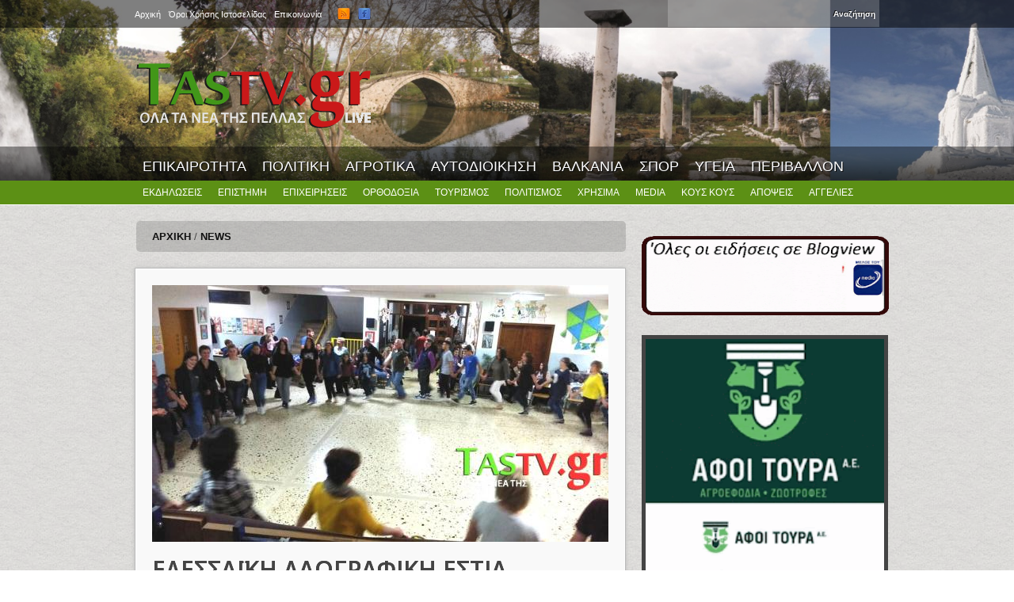

--- FILE ---
content_type: text/html; charset=utf-8
request_url: https://www.tastv.gr/article/edessaiki-laografiki-estia-agiasmos-horos-video-photos
body_size: 9146
content:
<!DOCTYPE html>
<html lang="el" dir="ltr" 
  xmlns:og="https://ogp.me/ns#">

<head>
  <meta http-equiv="Content-Type" content="text/html; charset=utf-8" />
<meta property="og:type" content="Article" /><meta property="og:title" content="ΕΔΕΣΣΑΪΚΗ ΛΑΟΓΡΑΦΙΚΗ ΕΣΤΙΑ - AΓΙΑΣΜΟΣ &amp; ΧΟΡΟΣ [VIDEO PHOTOS]"/><meta property="og:url" content="https://www.tastv.gr/article/edessaiki-laografiki-estia-agiasmos-horos-video-photos"/><meta property="fb:admins" content="239175756248645"><link rel="shortcut icon" href="https://www.tastv.gr/sites/default/files/favicon.ico" type="image/vnd.microsoft.icon" />
<meta name="description" content="Την Τετάρτη 17 Οκτωβρίου το απόγευμα βρεθήκαμε με την κάμερά μας WWW.TASTV.GR στην αίθουσα του 8ου Δημοτικού Σχολείου Έδεσσας όπου τελέστηκε ο αγιασμός για την έναρξη της χορευτικής χρονιάς 2018-2019" />
<meta property="og:title" content="ΕΔΕΣΣΑΪΚΗ ΛΑΟΓΡΑΦΙΚΗ ΕΣΤΙΑ - AΓΙΑΣΜΟΣ &amp; ΧΟΡΟΣ [VIDEO PHOTOS]" />
<meta property="og:description" content="Την Τετάρτη 17 Οκτωβρίου το απόγευμα βρεθήκαμε με την κάμερά μας WWW.TASTV.GR στην αίθουσα του 8ου Δημοτικού Σχολείου Έδεσσας όπου τελέστηκε ο αγιασμός για την έναρξη της χορευτικής χρονιάς 2018-2019" />
<meta property="og:updated_time" content="2018-10-22T21:31:20+03:00" />
<meta property="og:image" content="https://www.tastv.gr/sites/default/files/field/image/44509472_249617185902656_4932869973539291136_n_antigrafi.jpg" />
<meta property="article:published_time" content="2018-10-22T21:31:20+03:00" />
<meta property="article:modified_time" content="2018-10-22T21:31:20+03:00" />
  <title>ΕΔΕΣΣΑΪΚΗ ΛΑΟΓΡΑΦΙΚΗ ΕΣΤΙΑ - AΓΙΑΣΜΟΣ & ΧΟΡΟΣ [VIDEO PHOTOS] | TASTV.gr | Τα νέα της Πέλλας LIVE</title>  
  <link type="text/css" rel="stylesheet" href="https://www.tastv.gr/sites/default/files/css/css_xE-rWrJf-fncB6ztZfd2huxqgxu4WO-qwma6Xer30m4.css" media="all" />
<link type="text/css" rel="stylesheet" href="https://www.tastv.gr/sites/default/files/css/css_BOlIFSvN0-g5fPdLF7XguUmAdJBqxmqll39ohRpoJ_4.css" media="all" />
<link type="text/css" rel="stylesheet" href="https://www.tastv.gr/sites/default/files/css/css_gS7VYlXnin44MIkLgwrkujQfWoUMnPDc9AWgnv9nxk4.css" media="all" />
<link type="text/css" rel="stylesheet" href="https://www.tastv.gr/sites/default/files/css/css_OgpePyl9eVgk5Uz01-hdQXc0a5N5mk0ES3UxwxBeE6M.css" media="all" />
<link type="text/css" rel="stylesheet" href="https://www.tastv.gr/sites/default/files/css/css_-abU8GM3TDjohJh4HBbZDMgYDS4mW75E8pZDw-DUyxs.css" media="all" />
  <script type="text/javascript" src="https://www.tastv.gr/sites/default/files/js/js_XexEZhbTmj1BHeajKr2rPfyR8Y68f4rm0Nv3Vj5_dSI.js"></script>
<script type="text/javascript" src="https://www.tastv.gr/sites/default/files/js/js_onbE0n0cQY6KTDQtHO_E27UBymFC-RuqypZZ6Zxez-o.js"></script>
<script type="text/javascript" src="https://www.tastv.gr/sites/default/files/js/js_0jzZrM_Bf65tlePIOcTyDrVEO4dOvipQblWxMfrHjl8.js"></script>
<script type="text/javascript">
<!--//--><![CDATA[//><!--
var switchTo5x = true;var useFastShare = 1;
//--><!]]>
</script>
<script type="text/javascript" src="https://ws.sharethis.com/button/buttons.js"></script>
<script type="text/javascript">
<!--//--><![CDATA[//><!--
if (typeof stLight !== 'undefined') { stLight.options({"publisher":"3abe4058-eda1-46b5-99c8-ab4f1a1d1ae2","version":"5x","lang":"el"}); }
//--><!]]>
</script>
<script type="text/javascript" src="https://www.tastv.gr/sites/default/files/js/js_2zuQ6CUeYbi8LUCDRn64MgYyupq6Je45xoVUrXd_Brg.js"></script>
<script type="text/javascript">
<!--//--><![CDATA[//><!--
jQuery.extend(Drupal.settings, {"basePath":"\/","pathPrefix":"","setHasJsCookie":0,"ajaxPageState":{"theme":"current","theme_token":"RqWfH-qQuhC4SoO-1f94c2e2MpP9buQ_Nh2ywTOroaA","js":{"https:\/\/s7.addthis.com\/js\/300\/addthis_widget.js":1,"sites\/all\/modules\/addthis\/addthis.js":1,"sites\/all\/modules\/jquery_update\/replace\/jquery\/1.7\/jquery.min.js":1,"misc\/jquery-extend-3.4.0.js":1,"misc\/jquery-html-prefilter-3.5.0-backport.js":1,"misc\/jquery.once.js":1,"misc\/drupal.js":1,"misc\/form-single-submit.js":1,"sites\/all\/modules\/fancybox\/fancybox.js":1,"sites\/all\/libraries\/fancybox\/source\/jquery.fancybox.pack.js":1,"sites\/all\/libraries\/fancybox\/lib\/jquery.mousewheel-3.0.6.pack.js":1,"0":1,"https:\/\/ws.sharethis.com\/button\/buttons.js":1,"1":1,"sites\/all\/themes\/bones\/js\/jquery.formalize.min.js":1,"sites\/all\/themes\/bones\/js\/superfish.js":1,"sites\/all\/themes\/current\/js\/scripts.js":1,"sites\/all\/themes\/bones\/js\/jquery.easing.1.3.js":1,"sites\/all\/themes\/bones\/js\/jquery.equal-height-columns.js":1,"sites\/all\/themes\/current\/js\/jquery.mobilemenu.min.js":1,"sites\/all\/themes\/current\/js\/jquery.color.js":1,"sites\/all\/themes\/current\/js\/jquery-glowing.js":1},"css":{"modules\/system\/system.base.css":1,"modules\/system\/system.menus.css":1,"modules\/system\/system.messages.css":1,"modules\/system\/system.theme.css":1,"modules\/field\/theme\/field.css":1,"modules\/node\/node.css":1,"modules\/poll\/poll.css":1,"modules\/search\/search.css":1,"modules\/user\/user.css":1,"sites\/all\/modules\/views\/css\/views.css":1,"sites\/all\/modules\/ctools\/css\/ctools.css":1,"sites\/all\/libraries\/fancybox\/source\/jquery.fancybox.css":1,"sites\/all\/themes\/bones\/css\/normalize.css":1,"sites\/all\/themes\/bones\/css\/formalize.css":1,"sites\/all\/themes\/bones\/css\/grid_12.css":1,"sites\/all\/themes\/bones\/css\/layout.css":1,"sites\/all\/themes\/current\/style.css":1,"sites\/all\/themes\/current\/css\/style3.css":1,"sites\/all\/themes\/current\/css\/responsive.css":1}},"fancybox":{"selectors":[".postgallery"]},"urlIsAjaxTrusted":{"\/article\/edessaiki-laografiki-estia-agiasmos-horos-video-photos":true},"addthis":{"async":0,"domready":0,"widget_url":"https:\/\/s7.addthis.com\/js\/300\/addthis_widget.js","addthis_config":{"pubid":"","services_compact":"email,facebook,facebook_like,pinterest,twitter,more","services_exclude":"","data_track_clickback":false,"ui_508_compliant":false,"ui_click":false,"ui_cobrand":"","ui_delay":0,"ui_header_background":"","ui_header_color":"","ui_open_windows":false,"ui_use_css":true,"ui_use_addressbook":false,"ui_language":"el"},"addthis_share":{"templates":{"twitter":"{{title}} {{url}} via @AddThis"}}}});
//--><!]]>
</script>
  <meta name="viewport" content="width=device-width, initial-scale=1, maximum-scale=1">  
  <!--[if lt IE 9]><script src="http://html5shiv.googlecode.com/svn/trunk/html5.js"></script><![endif]-->
  <link href='https://fonts.googleapis.com/css?family=Paytone+One' rel='stylesheet' type='text/css'>
</head>

<body class="html not-front not-logged-in one-sidebar sidebar-second page-node page-node- page-node-43281 node-type-article sidebars-split article edessaiki-laografiki-estia-agiasmos-horos-video-photos">
  <div id="skip-link">
    <a href="#main-content" class="element-invisible element-focusable">Skip to main content</a>
  </div>
    <div id="page">

<div id="header-all">
  <div class="user-menu-wrapper"><div class="user-menu-wrapper-inner container_12">  
    <nav id="user-menu" class="grid_12 clearfix">
        <div class="region region-user-menu">
    <div id="block-system-user-menu" class="block block-system block-menu"><div class="block-inner">

	      <h3 class="title"><span>User menu</span></h3>
     
  <div class="content">
		<ul class="menu"><li class="first leaf"><a href="/" title=""><span>Αρχική</span></a></li>
<li class="leaf"><a href="/page/oroi-hrisis" title=""><span>Όροι Χρήσης Ιστοσελίδας</span></a></li>
<li class="last leaf"><a href="/page/contact" title=""><span>Επικοινωνία</span></a></li>
</ul>  </div>

</div></div>   </div>
        <div class="region region-search-box">
    <div id="block-search-form" class="block block-search"><div class="block-inner">

	      <h3 class="title"><span>WWW.TASTV.GR</span></h3>
     
  <div class="content">
		<form onsubmit="if(this.search_block_form.value==&#039;Search&#039;){ alert(&#039;Please enter a search&#039;); return false; }" action="/article/edessaiki-laografiki-estia-agiasmos-horos-video-photos" method="post" id="search-block-form" accept-charset="UTF-8"><div><div class="container-inline">
    <div class="form-item form-type-textfield form-item-search-block-form">
  <label class="element-invisible" for="edit-search-block-form--2">Αναζήτηση </label>
 <input title="Enter the terms you wish to search for." onblur="if (this.value == &#039;&#039;) {this.value = &#039;Search&#039;;}" onfocus="if (this.value == &#039;Search&#039;) {this.value = &#039;&#039;;}" type="text" id="edit-search-block-form--2" name="search_block_form" value="" size="15" maxlength="128" class="form-text" />
</div>
<div class="form-actions form-wrapper" id="edit-actions"><input type="submit" id="edit-submit" name="op" value="Αναζήτηση" class="form-submit" /></div><input type="hidden" name="form_build_id" value="form-FSUpdJzxPqT3T2H4gj0NLeNx8_zNy1J68I9qp7J4X84" />
<input type="hidden" name="form_id" value="search_block_form" />
</div>
</div></form>  </div>

</div></div>   </div>
      <div id="social">
        <ul class="social-links">
          <li><a class="rss" href="/rss.xml"></a></li>
          <li><a class="facebook" href="https://www.facebook.com/pages/TAS-TV-Press/137499912933645" target="_blank"></a></li>
        </ul>
      </div>         
    </nav>
  </div></div>

  <div class="header-wrapper"><div class="header-wrapper-inner container_12">
    <header class="grid_12 clearfix">
      
      <div class="logo-slogan">  
        
                  <div class="site-logo">
            <a href="/"><img src="https://www.tastv.gr/sites/default/files/logo.png" alt="" /></a>
          </div>
        	      
        
        <hgroup>
        
                    
                     
        
        </hgroup> 
  
      </div>

          <div class="ad">
          <div class="region region-header-ad">
    <div id="block-block-1" class="block block-block"><div class="block-inner">

	     
  <div class="content">
		<p><span style="font-size:28px;"><span style="color:#ffd700;"><strong>             </strong></span></span></p>
<p>....</p>
  </div>

</div></div>   </div>
   
      </div>    
           
    </header>  
    
  </div></div>

      
    <div class="main-menu-wrapper"><div class="main-menu-wrapper-inner container_12">  
      <nav id="main-menu" class="grid_12 clearfix">
          <div class="region region-main-menu">
    <div id="block-menu-menu-primary-menu" class="block block-menu"><div class="block-inner">

	      <h3 class="title"><span>Primary menu</span></h3>
     
  <div class="content">
		<ul class="menu"><li class="first leaf"><a href="/category/epikairotita" title=""><span>ΕΠΙΚΑΙΡΟΤΗΤΑ</span></a></li>
<li class="leaf"><a href="/category/politiki" title=""><span>ΠΟΛΙΤΙΚΗ</span></a></li>
<li class="leaf"><a href="/category/agrotika" title=""><span>ΑΓΡΟΤΙΚΑ</span></a></li>
<li class="leaf"><a href="/category/aytodioikisi" title=""><span>ΑΥΤΟΔΙΟΙΚΗΣΗ</span></a></li>
<li class="leaf"><a href="/category/valkania" title=""><span>ΒΑΛΚΑΝΙΑ</span></a></li>
<li class="leaf"><a href="/category/athlitika" title=""><span>ΣΠΟΡ</span></a></li>
<li class="leaf"><a href="/category/ygeia" title=""><span>ΥΓΕΙΑ</span></a></li>
<li class="last leaf"><a href="/category/perivallon" title=""><span>ΠΕΡΙΒΑΛΛΟΝ</span></a></li>
</ul>  </div>

</div></div>   </div>
      </nav>
    </div></div> 
      
  
  <div class="main-menu-second-level-wrapper clearfix"><div class="main-menu-second-level-wrapper-inner container_12">  
    <nav id="main-menu-second-level" class="grid_12">
        <div class="region region-main-menu-second-level">
    <div id="block-menu-menu-second-menu" class="block block-menu"><div class="block-inner">

	      <h3 class="title"><span>Second menu</span></h3>
     
  <div class="content">
		<ul class="menu"><li class="first leaf"><a href="/category/ekdiloseis" title=""><span>ΕΚΔΗΛΩΣΕΙΣ</span></a></li>
<li class="leaf"><a href="/category/epistimi" title=""><span>ΕΠΙΣΤΗΜΗ</span></a></li>
<li class="leaf"><a href="/category/epiheiriseis" title=""><span>ΕΠΙΧΕΙΡΗΣΕΙΣ</span></a></li>
<li class="leaf"><a href="/category/orthodoxia" title=""><span>ΟΡΘΟΔΟΞΙΑ</span></a></li>
<li class="leaf"><a href="/category/toyrismos" title=""><span>ΤΟΥΡΙΣΜΟΣ</span></a></li>
<li class="leaf"><a href="/category/politismos" title=""><span>ΠΟΛΙΤΙΣΜΟΣ</span></a></li>
<li class="leaf"><a href="/category/hrisima-endiaferonta" title=""><span>ΧΡΗΣΙΜΑ</span></a></li>
<li class="leaf"><a href="/category/media" title=""><span>MEDIA</span></a></li>
<li class="leaf"><a href="/category/koys-koys" title=""><span>ΚΟΥΣ ΚΟΥΣ</span></a></li>
<li class="leaf"><a href="/category/apopseis" title=""><span>ΑΠΟΨΕΙΣ</span></a></li>
<li class="last leaf"><a href="/" title=""><span>ΑΓΓΕΛΙΕΣ</span></a></li>
</ul>  </div>

</div></div>   </div>
      
    </nav>
  </div></div> 
 </div>
<!-- Main Content -->  
  <div class="main-content-wrapper"><div class="main-content-wrapper-inner container_12">
    <section id="main-content" class="clearfix"> 	   

          
    
      <div class="main">
        <div class="main-inner  grid_8">
        
	      
        
                       <div class="breadcrumb"><div class="breadcrumb-inner"><a href="/"><span>Αρχική</span></a> / <a href="/news" title="News"><span>News</span></a></div></div>                    
                                                    <div class="region region-content">
    <div id="block-system-main" class="block block-system"><div class="block-inner">

	     
  <div class="content">
		<article id="node-43281" class="node node-article node-promoted last clearfix"> 
  
      <div class="field-image">
      <div class="field field-name-field-image field-type-image field-label-hidden"><div class="field-items"><div class="field-item even"><img src="https://www.tastv.gr/sites/default/files/styles/large/public/field/image/44509472_249617185902656_4932869973539291136_n_antigrafi.jpg?itok=FFWRZmy0" width="576" height="324" alt="" /></div></div></div>    </div>  
  <meta property="og:image" content="https://www.tastv.gr/sites/default/files/field/image/44509472_249617185902656_4932869973539291136_n_antigrafi.jpg"/>

  
        
  
  <div class="node-content-wrapper">                    
  
              
        
              <h1 class="title">ΕΔΕΣΣΑΪΚΗ ΛΑΟΓΡΑΦΙΚΗ ΕΣΤΙΑ - AΓΙΑΣΜΟΣ &amp; ΧΟΡΟΣ [VIDEO PHOTOS]</h1>
               
        
          <div class="submitted">
          <span class="date">Δευτέρα, 22 Οκτωβρίου, 2018 - 21:31</span>
                </div>
          

    <div class="content">
	  <div class="field field-name-body field-type-text-with-summary field-label-hidden"><div class="field-items"><div class="field-item even"><p> </p>
<p> </p>
<p><span style="font-size:18px;">Την Τετάρτη 17 Οκτωβρίου το απόγευμα βρεθήκαμε με την κάμερά μας <a href="http://www.tastv.gr/">WWW.TASTV.GR</a> στην αίθουσα του 8<sup>ου</sup>  Δημοτικού Σχολείου Έδεσσας όπου  τελέστηκε ο αγιασμός για την έναρξη της χορευτικής χρονιάς 2018-2019  της ΕΔΕΣΣΑ'Ι'ΚΗΣ ΛΑΟΓΡΑΦΙΚΗΣ ΕΣΤΙΑΣ. .</span></p>
<p><span style="font-size:18px;">Παρευρέθηκε σύσσωμο  το Διοικητικό Συμβούλιο και όλα τα μέλη και άτομα που απαρτίζουν τα χορευτικά τμήματα μικροί και μεγάλοι όπως επίσης και φίλοι τού Συλλόγου. </span></p>
<p><span style="font-size:18px;">Μετά τον αγιασμό ακολούθησε ένα μικρό γλέντι, οι παρευρισκόμενοι  διασκέδασαν χορεύοντας χορούς με παραδοσιακή ορχήστρα με τους μουσικούς Γιώργο Κικιλίγκα και Παύλο Ματρακούλια .<img data-original-height="929" data-original-width="614" src="https://2.bp.blogspot.com/-UfhOOYIcC54/W6FY_XgHKnI/AAAAAAAAoyc/u-IAnKZadSYCRnsvHQlWnWAXQL2lPPh4QCLcBGAs/s320/2018-09-18_225525.jpg" style="float: right;" width="210" height="320" border="0" /></span></p>
<p><span style="font-size:18px;">Το Δ.Σ ευχαρίστησε  θερμά τον Πάτερ Γιώργη που τέλεσε τον αγιασμό όλα τα μέλη χορευτές και φίλους τού Συλλόγου πού παρευρέθηκαν, καθώς και τις κύριες οι οποίες είχαν μεριμνήσει να ετοιμάσουν πάρα πολύ νόστιμα εδέσματα τα οποία γεύτηκαν όλοι.</span></p>
<p><span style="font-size:18px;"><span style="font-size:18px;">Ολόθερμες </span>ευχές  στον Σύλλογο να έχουν με καλή παραδοσιακή και χορευτική χρονιά! </span></p>
<p> </p>
<p><span style="font-size:18px;"></span></p>
<iframe allow="autoplay; encrypted-media" allowfullscreen="" scrolling="no" src="https://www.youtube.com/embed/tYEyuOW-6bY" width="590" height="395" frameborder="0"></iframe><p><a href="https://ibb.co/jWqHMV"><img alt="44571550-187560468836368-3816583041023737856-n" src="https://preview.ibb.co/b9JhoA/44571550-187560468836368-3816583041023737856-n.jpg" border="0" /></a> <a href="https://ibb.co/iAWrgV"><img alt="44588084-276617189523000-9197678236820045824-n" src="https://preview.ibb.co/kNgDvq/44588084-276617189523000-9197678236820045824-n.jpg" border="0" /></a> <a href="https://ibb.co/hemDvq"><img alt="44434302-252923845420286-8004420156010790912-n" src="https://preview.ibb.co/dZa6Fq/44434302-252923845420286-8004420156010790912-n.jpg" border="0" /></a> <a href="https://ibb.co/dwrDvq"><img alt="44509472-249617185902656-4932869973539291136-n" src="https://preview.ibb.co/eTSmFq/44509472-249617185902656-4932869973539291136-n.jpg" border="0" /></a> <a href="https://ibb.co/nJav8A"><img alt="44518051-1108586765975433-949698517041938432-n" src="https://preview.ibb.co/mkzNoA/44518051-1108586765975433-949698517041938432-n.jpg" border="0" /></a> <a href="https://ibb.co/f8sWgV"><img alt="44546804-2100905773492993-8340407686570967040-n" src="https://preview.ibb.co/hfT41V/44546804-2100905773492993-8340407686570967040-n.jpg" border="0" /></a> <a href="https://ibb.co/ioSE1V"><img alt="44569140-324533518349740-1333349442874507264-n" src="https://preview.ibb.co/cX6k8A/44569140-324533518349740-1333349442874507264-n.jpg" border="0" /></a></p>
</div></div></div><div class="field field-name-field-category field-type-taxonomy-term-reference field-label-inline clearfix"><div class="field-label">Κατηγορία:&nbsp;</div><div class="field-items"><div class="field-item even"><a href="/category/politismos"><span>Πολιτισμός</span></a></div></div></div><div class="field field-name-field-socialshare field-type-addthis field-label-hidden"><div class="field-items"><div class="field-item even"><div class="addthis_toolbox addthis_default_style addthis_32x32_style " addthis:title="&amp;Epsilon;&amp;Delta;&amp;Epsilon;&amp;Sigma;&amp;Sigma;&amp;Alpha;Ϊ&amp;Kappa;&amp;Eta; &amp;Lambda;&amp;Alpha;&amp;Omicron;&amp;Gamma;&amp;Rho;&amp;Alpha;&amp;Phi;&amp;Iota;&amp;Kappa;&amp;Eta; &amp;Epsilon;&amp;Sigma;&amp;Tau;&amp;Iota;&amp;Alpha; - A&amp;Gamma;&amp;Iota;&amp;Alpha;&amp;Sigma;&amp;Mu;&amp;Omicron;&amp;Sigma; &amp;amp; &amp;Chi;&amp;Omicron;&amp;Rho;&amp;Omicron;&amp;Sigma; [VIDEO PHOTOS] - TASTV.gr | &amp;Tau;&amp;alpha; &amp;nu;έ&amp;alpha; &amp;tau;&amp;eta;&amp;sigmaf; &amp;Pi;έ&amp;lambda;&amp;lambda;&amp;alpha;&amp;sigmaf; LIVE" addthis:url="https://www.tastv.gr/article/edessaiki-laografiki-estia-agiasmos-horos-video-photos"><a href="https://www.addthis.com/bookmark.php?v=300" class="addthis_button_facebook"></a>
<a href="https://www.addthis.com/bookmark.php?v=300" class="addthis_button_facebook_like" fb:like:layout="button_count"></a>
<a href="https://www.addthis.com/bookmark.php?v=300" class="addthis_button_twitter"></a>
<a href="https://www.addthis.com/bookmark.php?v=300" class="addthis_button_email"></a>
<a href="https://www.addthis.com/bookmark.php?v=300" class="addthis_button_printfriendly"></a>
</div>
</div></div></div>    </div>
    

      		   
    
      
      <ul class="links inline"><li class="sharethis first last"><span><div class="sharethis-wrapper"><span st_url="https://www.tastv.gr/article/edessaiki-laografiki-estia-agiasmos-horos-video-photos" st_title="%CE%95%CE%94%CE%95%CE%A3%CE%A3%CE%91%CE%AA%CE%9A%CE%97%20%CE%9B%CE%91%CE%9F%CE%93%CE%A1%CE%91%CE%A6%CE%99%CE%9A%CE%97%20%CE%95%CE%A3%CE%A4%CE%99%CE%91%20-%20A%CE%93%CE%99%CE%91%CE%A3%CE%9C%CE%9F%CE%A3%20%26%20%CE%A7%CE%9F%CE%A1%CE%9F%CE%A3%20%5BVIDEO%20PHOTOS%5D" class="st_facebook_large" displayText="facebook"></span>
<span st_url="https://www.tastv.gr/article/edessaiki-laografiki-estia-agiasmos-horos-video-photos" st_title="%CE%95%CE%94%CE%95%CE%A3%CE%A3%CE%91%CE%AA%CE%9A%CE%97%20%CE%9B%CE%91%CE%9F%CE%93%CE%A1%CE%91%CE%A6%CE%99%CE%9A%CE%97%20%CE%95%CE%A3%CE%A4%CE%99%CE%91%20-%20A%CE%93%CE%99%CE%91%CE%A3%CE%9C%CE%9F%CE%A3%20%26%20%CE%A7%CE%9F%CE%A1%CE%9F%CE%A3%20%5BVIDEO%20PHOTOS%5D" class="st_twitter_large" displayText="twitter" st_via="" st_username=""></span>
<span st_url="https://www.tastv.gr/article/edessaiki-laografiki-estia-agiasmos-horos-video-photos" st_title="%CE%95%CE%94%CE%95%CE%A3%CE%A3%CE%91%CE%AA%CE%9A%CE%97%20%CE%9B%CE%91%CE%9F%CE%93%CE%A1%CE%91%CE%A6%CE%99%CE%9A%CE%97%20%CE%95%CE%A3%CE%A4%CE%99%CE%91%20-%20A%CE%93%CE%99%CE%91%CE%A3%CE%9C%CE%9F%CE%A3%20%26%20%CE%A7%CE%9F%CE%A1%CE%9F%CE%A3%20%5BVIDEO%20PHOTOS%5D" class="st_sharethis_large" displayText="sharethis" st_via="" st_username=""></span>
<span st_url="https://www.tastv.gr/article/edessaiki-laografiki-estia-agiasmos-horos-video-photos" st_title="%CE%95%CE%94%CE%95%CE%A3%CE%A3%CE%91%CE%AA%CE%9A%CE%97%20%CE%9B%CE%91%CE%9F%CE%93%CE%A1%CE%91%CE%A6%CE%99%CE%9A%CE%97%20%CE%95%CE%A3%CE%A4%CE%99%CE%91%20-%20A%CE%93%CE%99%CE%91%CE%A3%CE%9C%CE%9F%CE%A3%20%26%20%CE%A7%CE%9F%CE%A1%CE%9F%CE%A3%20%5BVIDEO%20PHOTOS%5D" class="st_plusone_large" displayText="plusone" st_via="" st_username=""></span>
<span st_url="https://www.tastv.gr/article/edessaiki-laografiki-estia-agiasmos-horos-video-photos" st_title="%CE%95%CE%94%CE%95%CE%A3%CE%A3%CE%91%CE%AA%CE%9A%CE%97%20%CE%9B%CE%91%CE%9F%CE%93%CE%A1%CE%91%CE%A6%CE%99%CE%9A%CE%97%20%CE%95%CE%A3%CE%A4%CE%99%CE%91%20-%20A%CE%93%CE%99%CE%91%CE%A3%CE%9C%CE%9F%CE%A3%20%26%20%CE%A7%CE%9F%CE%A1%CE%9F%CE%A3%20%5BVIDEO%20PHOTOS%5D" class="st_fblike_large" displayText="fblike" st_via="" st_username=""></span>
</div></span></li>
</ul>        
      
      <nav class="taxonomy"><div class="taxonomy-inner clearfix">
              </div></nav>  
        
  
	  
      <nav class="taxonomy"><div class="taxonomy-inner clearfix">
              </div></nav>  
        
  </div>

</article>

   </div>

</div></div>   </div>
          
                      <div class="region region-content-bottom">
    <div id="block-facebook-comments-box-facebook-comments-box" class="block block-facebook-comments-box"><div class="block-inner">

	      <h3 class="title"><span>Σχόλια - Facebook Comments</span></h3>
     
  <div class="content">
		<div class="facebook-comments-box"><div id="fb-root"></div><script src="https://connect.facebook.net/en_US/all.js#xfbml=1"></script><fb:comments href="https://www.tastv.gr/article/edessaiki-laografiki-estia-agiasmos-horos-video-photos"  num_posts="10"  width="576"  colorscheme="light" ></fb:comments></div>  </div>

</div></div>   </div>
        </div> 
                <aside class="sidebar second-sidebar grid_4">
              <div class="region region-second-ad">
    <div id="block-block-3" class="block block-block"><div class="block-inner">

	     
  <div class="content">
		<div>
<div> </div>
<div><a href="https://www.tastv.gr/node" style="font-family: Arial, Helvetica, sans-serif; font-size: 12px;"><img data-original-height="221" data-original-width="499" src="https://1.bp.blogspot.com/-l8avgDUEDFc/YHIryjxc8JI/AAAAAAAAF0s/kcmPdzMYiRMX3bZ2bofFL-sxfRUYAfDzQCLcBGAsYHQ/s320/rounded_corners.gif" style="border-width: 0px; border-style: solid; width: 312px; height: 100px;" /></a></div>
<div> </div>
<div><img data-original-height="497" data-original-width="321" src="https://blogger.googleusercontent.com/img/b/R29vZ2xl/AVvXsEhw9qgETDGClICtE3NoV__Q4aJRDOr5-HlrW3geXX5MKcw07dFZgw5a5PYJeTdgVGbL8EGoGGBX8Hv4OOqvVBgo8wNxc2vbUaCSd6whBlMF68sd3x4SAT888OsZCTJbJQpJDEtEb36n6h5Y-JeSJDpkm7qBnMPdzvtWd4Bagt3OZn4-BeF_4tH6f4FYg9Y/s320/TOYRAS%20MOYKAS.gif" style="border-width: 5px; border-style: solid; width: 301px; height: 450px;" /></div>
<div> </div>
</div>
<p><img alt="https://2.bp.blogspot.com/-pQlI975dnXI/WbRbLtqdfgI/AAAAAAAAE_0/EoUpbAWQ_dsDAQ2fsYSTqfcSZBwh3QiPwCLcBGAs/s1600/TASTVGR%2BLOGO%2BPOST.gif" class="transparent" src="https://2.bp.blogspot.com/-pQlI975dnXI/WbRbLtqdfgI/AAAAAAAAE_0/EoUpbAWQ_dsDAQ2fsYSTqfcSZBwh3QiPwCLcBGAs/s1600/TASTVGR%2BLOGO%2BPOST.gif" style="height: 420px; width: 300px; border-width: 5px; border-style: solid;" /></p>
<div><br />
<div> </div>
<p> </p>
</div>
<p> </p>
  </div>

</div></div>   </div>
              <div class="region region-sidebar-second">
    <div id="block-views-popular-block-1" class="block block-views"><div class="block-inner">

	      <h3 class="title"><span>Διαβάστηκαν επίσης</span></h3>
     
  <div class="content">
		<div class="view view-popular view-id-popular view-display-id-block_1 view-dom-id-6c30f166e64c3bd86ac3427a986f6b3a">
        
  
  
      <div class="view-content">
      <div class="item-list">    <ul>          <li class="views-row views-row-1 views-row-odd views-row-first">  
  <span class="views-field views-field-title">        <span class="field-content"><a href="/article/skydra-nekri-59hroni-tin-skotose-32hroni-me-aytokinito-tis"><span>ΣΚΥΔΡΑ: ΝΕΚΡΗ 59ΧΡΟΝΗ ΤΗΝ ΣΚΟΤΩΣΕ 32ΧΡΟΝΗ ΜΕ ΤΟ ΑΥΤΟΚΙΝΗΤΟ ΤΗΣ</span></a></span>  </span></li>
          <li class="views-row views-row-2 views-row-even">  
  <span class="views-field views-field-title">        <span class="field-content"><a href="/article/th-tzakri-neo-skandalo-opekepe-aade-me-paraitisi"><span>Θ. ΤΖΑΚΡΗ - ΝΕΟ ΣΚΑΝΔΑΛΟ ΟΠΕΚΕΠΕ-ΑΑΔΕ ΜΕ ΠΑΡΑΙΤΗΣΗ</span></a></span>  </span></li>
          <li class="views-row views-row-3 views-row-odd">  
  <span class="views-field views-field-title">        <span class="field-content"><a href="/article/pano-apo-31000-foitites-diagrafikan-apo-epta-sholes-toy-apth"><span>ΠΑΝΩ ΑΠΟ 31.000 ΦΟΙΤΗΤΕΣ ΔΙΑΓΡΑΦΗΚΑΝ ΑΠΟ ΕΠΤΑ ΣΧΟΛΕΣ ΤΟΥ ΑΠΘ</span></a></span>  </span></li>
          <li class="views-row views-row-4 views-row-even">  
  <span class="views-field views-field-title">        <span class="field-content"><a href="/article/maimoy-ypalliloi-eklepsan-22000-eu-apo-gnosti-ellinida-vinteo"><span> &quot;ΜΑΙΜΟΥ&quot; ΥΠΑΛΛΗΛΟΙ ΕΚΛΕΨΑΝ 22.000 € ΑΠΟ ΓΝΩΣΤΗ ΕΛΛΗΝΙΔΑ -ΒΙΝΤΕΟ</span></a></span>  </span></li>
          <li class="views-row views-row-5 views-row-odd views-row-last">  
  <span class="views-field views-field-title">        <span class="field-content"><a href="/article/se-exelixi-oi-kriseis-stin-elliniki-astynomia"><span>ΣΕ ΕΞΕΛΙΞΗ ΟΙ ΚΡΙΣΕΙΣ ΣΤΗΝ ΕΛΛΗΝΙΚΗ ΑΣΤΥΝΟΜΙΑ </span></a></span>  </span></li>
      </ul></div>    </div>
  
  
  
  
  
  
</div>  </div>

</div></div> <div id="block-block-4" class="block block-block"><div class="block-inner">

	     
  <div class="content">
		
<p> </p>
  </div>

</div></div> <div id="block-block-7" class="block block-block"><div class="block-inner">

	     
  <div class="content">
		<p style="text-align: center;">
<iframe allowtransparency="true" frameborder="0" scrolling="no" src="//www.facebook.com/plugins/likebox.php?href=https%3A%2F%2Fwww.facebook.com%2Fpages%2FTAS-TV-Press%2F137499912933645&amp;width=250&amp;height=60&amp;colorscheme=light&amp;show_faces=false&amp;header=false&amp;stream=false&amp;show_border=false&amp;appId=612958005432466" style="border:none; overflow:hidden; width:250px; height:60px;"></iframe></p>
  </div>

</div></div>   </div>
                
        </aside>
             
      </div>            
  
    </section>
  </div></div>
  
     
  
      <div class="postscript-wrapper"><div class="postscript-wrapper-inner container_12">  
      <section id="postscript" class="clearfix">
        <div class="grid_4"></div>
        <div class="grid_4"></div>
        <div class="grid_4"></div>
        <div class="grid_0">  <div class="region region-postscript-4">
    <div id="block-block-6" class="block block-block"><div class="block-inner">

	     
  <div class="content">
		<p><object classid="clsid:d27cdb6e-ae6d-11cf-96b8-444553540000" codebase="http://download.macromedia.com/pub/shockwave/cabs/flash/swflash.cab#version=6,0,40,0" width="900" height="200"><param name="quality" value="high" /><param name="movie" value="/sites/default/files/sites/default/files/images/tasos_questa.swf" /><embed pluginspage="http://www.macromedia.com/go/getflashplayer" quality="high" src="/sites/default/files/sites/default/files/images/tasos_questa.swf" type="application/x-shockwave-flash" width="900" height="200"></embed></object></p>
  </div>

</div></div>   </div>
</div>
      </section>
    </div></div>   
   
    
<!-- All Hail the Footer -->
  <div class="footer-wrapper"><div class="footer-wrapper-inner container_12">
    <footer id="footer" class="grid_12 clearfix">
        <div class="region region-footer">
    <div id="block-block-9" class="block block-block"><div class="block-inner">

	     
  <div class="content">
		<p style="text-align: center;">Copyrights © 2014 <strong>TASTV.gr</strong> | <a href="/page/contact">Τάσος Σεραφείμ</a> | <a href="/page/oroi-hrisis">Όροι Χρήσης Ιστοσελίδας</a></p>
  </div>

</div></div>   </div>
      <span>Κατασκευή Ιστοσελίδας από <a href="http://www.bnspro.gr" title="Κατασκευή ιστοσελίδας | κατασκευή mobile applications " style="color: #c63; font-weight:bold;">BNS PRO</a></span>
    </footer><!-- /footer -->
  </div></div>
 
</div><!-- page -->

<script>
  (function(i,s,o,g,r,a,m){i['GoogleAnalyticsObject']=r;i[r]=i[r]||function(){
  (i[r].q=i[r].q||[]).push(arguments)},i[r].l=1*new Date();a=s.createElement(o),
  m=s.getElementsByTagName(o)[0];a.async=1;a.src=g;m.parentNode.insertBefore(a,m)
  })(window,document,'script','//www.google-analytics.com/analytics.js','ga');

  ga('create', 'UA-46689366-1', 'tastv.gr');
  ga('send', 'pageview');

</script>  <script type="text/javascript" src="https://s7.addthis.com/js/300/addthis_widget.js"></script>
<script type="text/javascript" src="https://www.tastv.gr/sites/default/files/js/js_MLVgtzZ1ORq9krYqkeOsRay6ou_T-0QZytivuM9tTT8.js"></script>
</body>

</html>